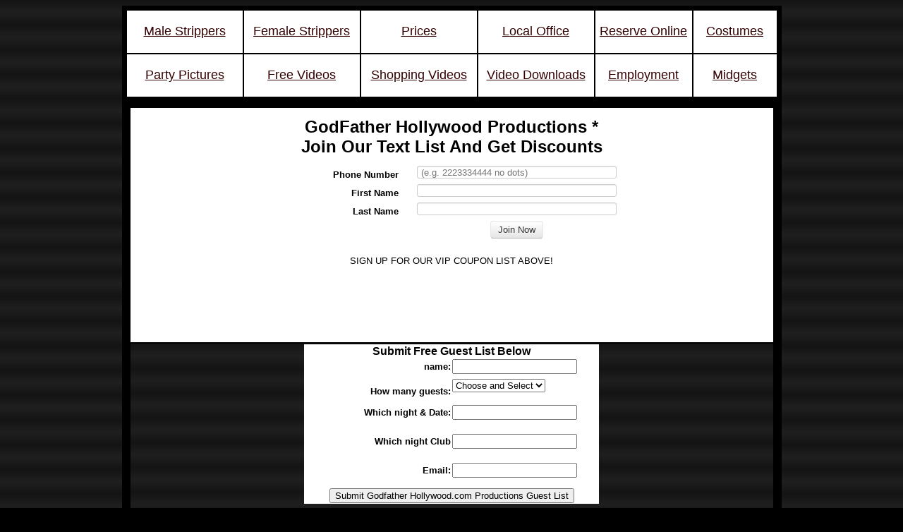

--- FILE ---
content_type: text/html
request_url: https://latindancers.com/htmlsite/clublist.html
body_size: 3862
content:
<html>
<title>Covina Male Review - West Covina Male Strippers - Strip Club List</title>
<meta name="description" content=" Hire West Covina Latins Finest Male Strippers & Male Exotic Dancers from los angeles county for your bachelorette party or you can also purchase DVD's or video downloads on our website 24 hours a day. ">
<meta name="keywords" content=" West Covina male strippers - latins finest - male strippers - latin male exotic dancers - bachelorette party - bachelorette parties - los angeles strippers - ladies night out - latin strippers - latino strippers - spanish male strippers - latin exotic dancers. ">

<STYLE type="text/css">
    BODY {scrollbar-3dlight-color:#696969;
           scrollbar-arrow-color:#FFFFF0;
           scrollbar-base-color:#000000;
           scrollbar-track-color:#696969;
           scrollbar-darkshadow-color:#000000;
           scrollbar-face-color:#000000;
           scrollbar-highlight-color:#696969;
           scrollbar-shadow-color:#ffffff}
  </STYLE>
</head>
<script language="JavaScript">
<!--

function MM_popupMsg(msg) { //v1.0
  alert(msg);
}
//-->
</script>
<body bgcolor="#000000" text="#FFFFFF" vlink="#330000" link="#330000" alink="#330000"onbeforecopy="MM_popupMsg('Copyright Latins Finest inc. |  Godfather Hollywood Productions inc.')" background="bg_blk_gry.jpg">
<div align="center"> 
  <table width="74%" border="1" bordercolor="#000000" bgcolor="#000000" height="701">
    <tr bgcolor="#000000" bordercolor="#000000">
      <td height="69" bgcolor="#000000" colspan="2">
        <div align="center">
          <table width="100%" border="0">
            <tr bgcolor="#FFFFFF"> 
              <td width="18%" height="60"> 
                <div align="center"><font face="Arial, Helvetica, sans-serif" size="4"><a href="dancerspage.html">Male 
                  Strippers</a></font></div>
              </td>
              <td width="18%" height="60"> 
                <div align="center"><font face="Arial, Helvetica, sans-serif" size="4"><a href="../latin_females/latinfemales_page.htm" target="_blank">Female 
                  Strippers</a> </font></div>
              </td>
              <td width="18%" height="60"> 
                <div align="center"><font face="Arial, Helvetica, sans-serif" size="4"><a href="pricepage.html">Prices</a></font></div>
              </td>
              <td width="18%" height="60"> 
                <div align="center"><font face="Arial, Helvetica, sans-serif" size="4"><a href="contactuspage.html">Local 
                  Office</a></font></div>
              </td>
              <td width="15%" height="60"> 
                <div align="center"><font face="Arial, Helvetica, sans-serif" size="4"><a href="bookingpage.htm">Reserve 
                  Online </a></font></div>
              </td>
              <td width="13%" height="60"> 
                <div align="center"><font face="Arial, Helvetica, sans-serif" size="4"><a href="costumepage.html">Costumes</a></font></div>
              </td>
            </tr>
            <tr bgcolor="#FFFFFF"> 
              <td width="18%" height="60"> 
                <div align="center"><font face="Arial, Helvetica, sans-serif" size="4"><a href="flickspage.html">Party 
                  Pictures</a> </font></div>
              </td>
              <td width="18%" height="60"> 
                <div align="center"><font face="Arial, Helvetica, sans-serif" size="4"><a href="emailpage.html">Free 
                  Videos </a></font></div>
              </td>
              <td width="18%" height="60"> 
                <div align="center"><font face="Arial, Helvetica, sans-serif" size="4"><a href="shoppingpage.html">Shopping 
                  Videos</a></font></div>
              </td>
              <td width="18%" height="60"> 
                <div align="center"><font face="Arial, Helvetica, sans-serif" size="4"><a href="stripper_video_downloads.htm">Video 
                  Downloads </a></font></div>
              </td>
              <td width="15%" height="60"> 
                <div align="center"><font face="Arial, Helvetica, sans-serif" size="4"><a href="employmentpage.htm">Employment</a></font></div>
              </td>
              <td width="13%" height="60"> 
                <div align="center"><font face="Arial, Helvetica, sans-serif" size="4"><a href="../midget-strippers-los-angeles.htm">Midgets</a> 
                  </font></div>
              </td>
            </tr>
          </table>
        </div>
      </td>
    </tr>
    <tr bgcolor="#000000" bordercolor="#000000"> 
      <td height="2" bgcolor="#000000" colspan="2"> </td>
    </tr>
    <tr bgcolor="#000000" bordercolor="#000000"> 
      <td height="537" colspan="2"> 
        <div align="center"> 
          <table width="99%" border="0" height="375">
            <tr bgcolor="#000000"> 
              <td height="175" width="51%" bgcolor="#FFFFFF"> 
                <div align="center"> 
                  <h1 class="ez-welcome"><font color="#000000"> 
                    <style type="text/css">
    #ez-widget {
        font-family: "Helvetica Neue", Helvetica, Arial, sans-serif;
        font-size: 13px;
        color: #333;
                width: 500px;
        max-height: 330px;
        height: 330px;
                overflow: auto;
    }

    #ez-footer {
        font-size: 12px;
        line-height: 1.2em;
        padding: 1em
    }

    .ez-welcome {
        font-size: 1.4em;
        margin-left: 1em;
        margin-right: 1em;
    }

    .ez-success {
        font-size: 1.4em;
        margin-left: 1em;
        margin-right: 1em;
    }

    .ez-blocked-user {
        font-size: 1.4em;
        text-align: center;
        border: 1px dashed black;
        padding: 10px;
    }

    #ez-form {
        margin-top: 1em
    }

    .ez-el {
        margin-bottom: 0.4em;
        clear: both
    }

    .ez-el .ez-lb {
        float: left;
        width: 35%;
        text-align: right;
        font-weight: 600;
        line-height: 2em
    }

    .ez-el .ez-lb-checkbox {
        min-height: 1.2em;
        display: inline-block;
        margin: 0.3em;
        float: left;
        width: 40%
    }

    .ez-lb-checkbox input[type="checkbox"] {
        float: left
    }

    .ez-el .ez-in {
        margin-left: 37%
    }

    .ez-in .ez-text {
        display: inline-block;
        width: 90%;
        width: 10em\9;
        height: 1.4em;
        padding: 0 0.4em;
        font-size: 1em;
        color: #555;
        background-color: white;
        border: 1px solid #CCC;
        -webkit-border-radius: 3px;
        -moz-border-radius: 3px;
        border-radius: 3px;
        -webkit-box-shadow: inset 0 1px 1px rgba(0, 0, 0, 0.075);
        -moz-box-shadow: inset 0 1px 1px rgba(0, 0, 0, 0.075);
        box-shadow: inset 0 1px 1px rgba(0, 0, 0, 0.075);
        -webkit-transition: border linear 0.2s, box-shadow linear 0.2s;
        -moz-transition: border linear 0.2s, box-shadow linear 0.2s;
        -ms-transition: border linear 0.2s, box-shadow linear 0.2s;
        -o-transition: border linear 0.2s, box-shadow linear 0.2s;
        transition: border linear 0.2s, box-shadow linear 0.2s
    }

    .ez-button {
        display: inline-block;
        padding: 4px 10px 4px;
        margin-bottom: 0;
        font-size: 1em;
        line-height: 1.2em;
        color: #333;
        text-align: center;
        text-shadow: 0 1px 1px rgba(255, 255, 255, 0.75);
        vertical-align: middle;
        cursor: pointer;
        background-color: whiteSmoke;
        background-image: -ms-linear-gradient(top, white, #e6e6e6);
        background-image: -webkit-gradient(linear, 0 0, 0 100%, from(white), to(#e6e6e6));
        background-image: -webkit-linear-gradient(top, white, #e6e6e6);
        background-image: -o-linear-gradient(top, white, #e6e6e6);
        background-image: linear-gradient(top, white, #e6e6e6);
        background-image: -moz-linear-gradient(top, white, #e6e6e6);
        background-repeat: repeat-x;
        border: 1px solid #CCC;
        border-color: rgba(0, 0, 0, 0.1) rgba(0, 0, 0, 0.1) rgba(0, 0, 0, 0.25);
        border-color: #e6e6e6 #e6e6e6 #bfbfbf;
        border-bottom-color: #b3b3b3;
        -webkit-border-radius: 4px;
        -moz-border-radius: 4px;
        border-radius: 4px
    }

    .clear {
        clear: both
    }

    .tiny .ez-groups .ez-in {
        margin-left: 4%
    }

    .tiny {
        font-size: 12px
    }

    .tiny .ez-lb {
        width: 100%;
        text-align: left;
        margin-left: 5%
    }

    .tiny .ez-in {
        margin-left: 5%
    }

    .tiny .ez-first {
        width: 100%;
        float: none
    }

    .ez-error {
        font-size: 1.2em;
        padding: 1em;
        color: red;
        border: 1px dashed red;
        display: block;
    }
    </style>
                    </font> </h1>
                  <div id="ez-widget" class=""> 
                    <h1 class="ez-welcome"><font face="Geneva, Arial, Helvetica, san-serif" color="#000000" size="5">GodFather 
                      Hollywood Productions * Join Our Text List And Get Discounts</font></h1>
                    <form
            enctype="application/x-www-form-urlencoded"
            action="https://app.eztexting.com/widgets?_method=subscribe"
            id="ez-form"
            method="post"
            target="subscribed"            onSubmit="
                                                window.open(
                        '',
                        'subscribed',
                        'width=530,' +
                        'height=370,' +
                        'scrollbars=no,resizable=yes,status=no,toolbar=0'
                );
                            "
        >
                      <font face="Geneva, Arial, Helvetica, san-serif" color="#000000"> 
                      <input type="hidden" name="serializedData" value="eNpdUV1PwjAU/StNn2dgG+DYmw8IGJFFwcSID6W926qlXfoRIIT/bjumQR/Puefj3tztIM5GSZwAZIQwGg9onw634zQbp2yUZMkJczPVyjXmBQRQy5W8E0LtgeEc93GEyQVdNDh/x8koHQ/7+CPCJQfBLpwXpjiKPWl4JV0zA8JA+4ipYiWxNWg0U0Ic90oxVGjFXFtlNnojHxSXaOk0WsHBokdurE8zjlIwpnTiN2pVE/mF3pRD90qj4OKyao1TB+bXyc1Ekq0AFhQLn0Eq6G75/MNcayc7wsWTsrzklITNOgcE3tf9G/mJPTYhJFwuya7Lo85YtZtTJddaeKq2tsk3vU3Pz3bk0HWbAvRCSVt7xbAfavacXaEaeFVbD9M0QE7bzpJrY29aEGFnQM/9i4bJYHwb4Sp8p70/P/08KMev8wJNn5frAp/P3+73py0=">
                      </font> 
                      <div class="ez-el"> <font face="Geneva, Arial, Helvetica, san-serif" color="#000000"><label class="ez-lb" for="PhoneNumber">Phone 
                        Number</label> </font> 
                        <div class="ez-in"> <font face="Geneva, Arial, Helvetica, san-serif" color="#000000"> 
                          <input id="PhoneNumber" class="ez-text" name="PhoneNumber" type="tel"
               value=""
               required="required" placeholder="(e.g. 2223334444 no dots)"
               pattern="^[2-9][0-9]{9}$" />
                          </font></div>
                      </div>
                      <div class="ez-el"> <font face="Geneva, Arial, Helvetica, san-serif" color="#000000"><label class="ez-lb" for="FirstName">First 
                        Name</label> </font> 
                        <div class="ez-in"> <font face="Geneva, Arial, Helvetica, san-serif" color="#000000"> 
                          <input id="FirstName" class="ez-text" name="FirstName" type="text"
               value="" autocomplete="off" />
                          </font></div>
                      </div>
                      <div class="ez-el"> <font face="Geneva, Arial, Helvetica, san-serif" color="#000000"><label class="ez-lb" for="LastName">Last 
                        Name</label> </font> 
                        <div class="ez-in"> <font face="Geneva, Arial, Helvetica, san-serif" color="#000000"> 
                          <input id="LastName" class="ez-text" name="LastName" type="text"
               value="" autocomplete="off" />
                          </font></div>
                      </div>
                      <div class="ez-el clear"> 
                        <div class="ez-in"> <font face="Geneva, Arial, Helvetica, san-serif" color="#000000"><button class="ez-button" type="submit">Join 
                          Now</button> </font></div>
                      </div>
                    </form>
                    <div id="ez-footer"><font face="Arial, Helvetica, sans-serif" size="2" color="#000000"><font face="Verdana, Arial, Helvetica, sans-serif">SIGN 
                      UP FOR OUR VIP COUPON LIST ABOVE!</font></font><font face="Arial, Helvetica, sans-serif" size="2"></font></div>
                  </div>
                </div>
              </td>
            </tr>
            <tr bgcolor="#000000"> 
              <td height="170" width="51%" bordercolor="#666666" background="bg_blk_gry.jpg"> 
                <form action="/gdform.php" method=post name="Club Guest List 1">
                  <p align="center"> <font color="white" size="3" face="arial, verdana, helvetica"> 
                    <i> <i></i> 
                    <input type=hidden name=subject value="Godfather Hollywood.com Productions Guest List">
                    <input type=hidden name=redirect value="htmlsite/clublist_thanks.htm">
                    <input type=hidden name=recipient value="info@latindancers.com">
                    </i></font></p>
                  <div align="center"> 
                    <table width="46%" border="0" bordercolor="#000000" bgcolor="#000000" cellspacing="0">
                      <tr bordercolor="#FFFFFF" bgcolor="#FFFFFF"> 
                        <td width="100%" colspan="2"> 
                          <div align="center"><font color="#000000" face="Arial, Helvetica, sans-serif" size="3"><b>Submit 
                            Free Guest List Below </b></font> </div>
                          <div align="center"></div>
                        </td>
                      </tr>
                      <tr bordercolor="#FFFFFF" bgcolor="#FFFFFF"> 
                        <td width="50%"> 
                          <div align="right"><font color="#000000" size="2" face="Arial, Helvetica, sans-serif"><b>name: 
                            </b> </font></div>
                        </td>
                        <td width="50%"> 
                          <div align="left"><font color="#000000" size="3" face="arial, verdana, helvetica"><i> 
                            <input type=text size=20 name="name">
                            </i></font></div>
                        </td>
                      </tr>
                      <tr bordercolor="#FFFFFF" bgcolor="#FFFFFF"> 
                        <td width="50%" height="2"> 
                          <div align="right"> 
                            <p><font color="#000000" size="2" face="Arial, Helvetica, sans-serif"><i><br>
                              </i><b>How many guests:</b><i></i><i> </i> </font></p>
                          </div>
                        </td>
                        <td width="50%" height="2"> 
                          <div align="left"> <font color="#000000" size="3" face="arial, verdana, helvetica"><i> 
                            <select name="guests">
                              <option>Choose and Select</option>
                              <option>1</option>
                              <option>2</option>
                              <option>3</option>
                              <option>4</option>
                              <option>5</option>
                              <option>6</option>
                              <option>7</option>
                              <option>8</option>
                              <option>9</option>
                              <option>10</option>
                              <option>11</option>
                              <option>12</option>
                              <option>13</option>
                              <option>14</option>
                              <option>15</option>
                              <option>16</option>
                              <option>17</option>
                              <option>18</option>
                              <option>19</option>
                              <option>20</option>
                              <option>Over Twenty</option>
                            </select>
                            </i></font></div>
                        </td>
                      </tr>
                      <tr bordercolor="#FFFFFF" bgcolor="#FFFFFF"> 
                        <td width="50%" height="43"> 
                          <div align="right"><font color="#000000" size="2" face="Arial, Helvetica, sans-serif"><b>Which 
                            night &amp; Date: </b></font></div>
                        </td>
                        <td width="50%" height="43"> 
                          <div align="left"> <font color="#000000" size="3" face="arial, verdana, helvetica"><i> 
                            <input type="text" name="date" value="">
                            </i></font></div>
                        </td>
                      </tr>
                      <tr bordercolor="#FFFFFF" bgcolor="#FFFFFF"> 
                        <td height="39" width="50%"> 
                          <div align="right"><font color="#000000" size="2" face="Arial, Helvetica, sans-serif"><b>Which 
                            night Club</b></font></div>
                        </td>
                        <td height="39" width="50%"> <font color="#000000"> 
                          <input type="text" name="Club">
                          </font></td>
                      </tr>
                      <tr bordercolor="#FFFFFF" bgcolor="#FFFFFF"> 
                        <td height="44" width="50%"> 
                          <div align="right"><font color="#000000" size="2" face="Arial, Helvetica, sans-serif"><b>Email:</b></font> 
                          </div>
                        </td>
                        <td height="44" width="50%"> 
                          <div align="left"><font size="3" color="#000000" face="arial, verdana, helvetica"> 
                            <input type=text size=20 name="email">
                            </font></div>
                        </td>
                      </tr>
                      <tr bordercolor="#FFFFFF" bgcolor="#FFFFFF"> 
                        <td colspan="2"> 
                          <div align="center"><font size="3" color="white" face="arial, verdana, helvetica"></font></div>
                        </td>
                      </tr>
                      <tr bordercolor="#FFFFFF" bgcolor="#FFFFFF"> 
                        <td colspan="2" height="2"> 
                          <div align="center"><font size="3" color="white" face="arial, verdana, helvetica"> 
                            <input type=submit value="Submit Godfather Hollywood.com Productions Guest List" name="submit">
                            </font></div>
                        </td>
                      </tr>
                    </table>
                  </div>
                  <font color="white" size="3" face="arial, verdana, helvetica"></font> 
                </form>
              </td>
            </tr>
          </table>
          <div align="center"> 
            <p><font face="Arial, Helvetica, sans-serif" size="4">Please keep 
              in touch with this page as we are always updating it to best help 
              you the customer, and to help you find male stripper shows in West 
              Covina , Los Angeles , Orange County , San Fernando , San Bernardino 
              , Palm Springs , San Diego , Ventura County , Southern California.After 
              you fill out the form you will be on our VIP guest list to view 
              the male strippers guest list either for free or at a major discount 
              and remember we are best known for our stripper performance at Camachos 
              night club in West Covina that we contracted for over 10 years, 
              We hope this information helped you out. Thank You and after you 
              submit form our main west covina office will contact you with a 
              few hours to go over any strip club details that need to be explained.</font></p>
            <div align="left"></div>
            <p align="center"><font face="Arial, Helvetica, sans-serif" size="2">2027 &copy; LATINS FINEST LLC.. - We Have Been Established Since 1998 And We Are Known For The Hottest Latino &amp; Latina Strippers</font></p>
            
          </div>
        </div>
      </td>
    </tr>
  </table>
  <p>&nbsp;</p>
  <p>&nbsp;</p>
  <p>&nbsp;</p>
  <p>&nbsp;</p>
</div>
<div align="center"> 
  <p>&nbsp;</p>
</div>
<center>
</center>
<center>
  <center>
    <center>
    </center>
  </center>
</center>
<center>
  <center>
    <center>
    </center>
  </center>
</center>
<center>
  <center>
    <center>
    </center>
  </center>
</center>
</Body>
</html>
